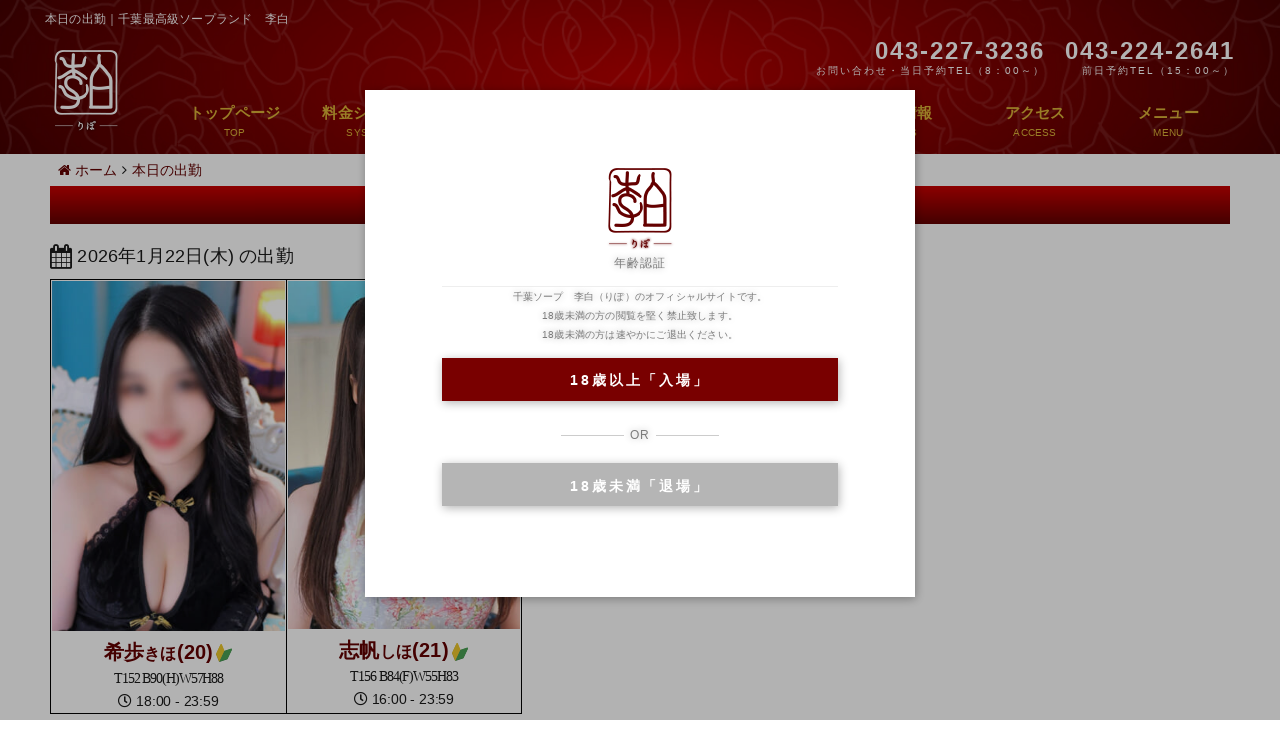

--- FILE ---
content_type: text/html; charset=UTF-8
request_url: https://www.ripo-chiba.com/today/?orderby=age&order=asc&c_type=35
body_size: 11323
content:
<!DOCTYPE html><html dir="ltr" lang="ja"><head>  <script async src="https://www.googletagmanager.com/gtag/js?id=UA-80109817-8"></script> <script>window.dataLayer = window.dataLayer || [];
  function gtag(){dataLayer.push(arguments);}
  gtag('js', new Date());

  gtag('config', 'UA-80109817-8');</script>  <script>(function(w,d,s,l,i){w[l]=w[l]||[];w[l].push({'gtm.start':
new Date().getTime(),event:'gtm.js'});var f=d.getElementsByTagName(s)[0],
j=d.createElement(s),dl=l!='dataLayer'?'&l='+l:'';j.async=true;j.src=
'https://www.googletagmanager.com/gtm.js?id='+i+dl;f.parentNode.insertBefore(j,f);
})(window,document,'script','dataLayer','GTM-KC4MQ9B');</script> <meta charset="UTF-8"><meta name="viewport" content="width=device-width,initial-scale=1,user-scalable=no"> <script src="https://ajax.googleapis.com/ajax/libs/jquery/1.9.1/jquery.min.js"></script> <script type="text/javascript" src="https://cdnjs.cloudflare.com/ajax/libs/jquery-easing/1.3/jquery.easing.min.js"></script>  <script defer src="https://www.ripo-chiba.com/wp-content/themes/kohaku/assets/js/jquery.flexslider.js"></script> <script type="text/javascript">$(document).ready(function() {
		  // The slider being synced must be initialized first
		  $('#carousel').flexslider({
			animation: "slide",
			controlNav: false,
			animationLoop: true,
			slideshow: false,
			itemWidth: 194.166,
			itemMargin: 5,
			asNavFor: '#slider',
		  });

		  $('#slider').flexslider({
			animation: "slide",
			controlNav: false,		
			slideshowSpeed: 6000,
			animationLoop: true,
			easing: "easeOutQuint",
			slideshow: true,
			sync: "#carousel",
		  });
		});</script> <link media="screen" href="https://www.ripo-chiba.com/wp-content/cache/autoptimize/css/autoptimize_5ead1740c50876aa5ab3b941750690d2.css" rel="stylesheet" /><link media="all" href="https://www.ripo-chiba.com/wp-content/cache/autoptimize/css/autoptimize_5d4610d49b6999720bee6002fb01a148.css" rel="stylesheet" /><title>本日の出勤 | 千葉最高級ソープランド 李白</title><meta name="robots" content="max-image-preview:large" /><link rel="canonical" href="https://www.ripo-chiba.com/today/" /><meta name="twitter:card" content="summary_large_image" /><meta name="twitter:domain" content="www.ripo-chiba.com" /><meta name="twitter:title" content="本日の出勤 | 千葉最高級ソープランド 李白" /><meta name="twitter:label1" content="投稿者" /><meta name="twitter:data1" content="truthg" /> <script type="application/ld+json" class="aioseo-schema">{"@context":"https:\/\/schema.org","@graph":[{"@type":"WebSite","@id":"https:\/\/www.ripo-chiba.com\/#website","url":"https:\/\/www.ripo-chiba.com\/","name":"\u5343\u8449\u6700\u9ad8\u7d1a\u30bd\u30fc\u30d7\u30e9\u30f3\u30c9\u3000\u674e\u767d","description":"\u5343\u8449\u6700\u9ad8\u7d1a\u30bd\u30fc\u30d7\u30e9\u30f3\u30c9\u3000\u674e\u767d","inLanguage":"ja","publisher":{"@id":"https:\/\/www.ripo-chiba.com\/#organization"}},{"@type":"Organization","@id":"https:\/\/www.ripo-chiba.com\/#organization","name":"\u5343\u8449\u6700\u9ad8\u7d1a\u30bd\u30fc\u30d7\u30e9\u30f3\u30c9\u3000\u674e\u767d","url":"https:\/\/www.ripo-chiba.com\/"},{"@type":"BreadcrumbList","@id":"https:\/\/www.ripo-chiba.com\/today\/#breadcrumblist","itemListElement":[{"@type":"ListItem","@id":"https:\/\/www.ripo-chiba.com\/#listItem","position":1,"item":{"@type":"WebPage","@id":"https:\/\/www.ripo-chiba.com\/","name":"\u30db\u30fc\u30e0","description":"\u5343\u8449\u30bd\u30fc\u30d7\u30e9\u30f3\u30c9\u6700\u9ad8\u7d1a\u5e97\u3001\u674e\u767d\uff08\u308a\u307d\uff09\u306e\u30aa\u30d5\u30a3\u30b7\u30e3\u30eb\u30b5\u30a4\u30c8\u3067\u3059\u3002\u30bd\u30fc\u30d7\u30e9\u30f3\u30c9\u306e\u4fdd\u5b88\u672c\u6d41\u3001\u30c8\u30a5\u30eb\u30fc\u30b9\u30b0\u30eb\u30fc\u30d7\u306e\u9ad8\u7d1a\u5e97\u3002\u5343\u8449\u98a8\u4fd7\u306e\u9802\u70b9\u306b\u7acb\u3064\u5973\u306e\u5b50\u306e\u30af\u30aa\u30ea\u30c6\u30a3\u3068\u30b5\u30fc\u30d3\u30b9\u3001\u5e97\u8217\u8a2d\u5099\u3092\u3054\u4f53\u9a13\u304f\u3060\u3055\u3044\u3002","url":"https:\/\/www.ripo-chiba.com\/"},"nextItem":"https:\/\/www.ripo-chiba.com\/today\/#listItem"},{"@type":"ListItem","@id":"https:\/\/www.ripo-chiba.com\/today\/#listItem","position":2,"item":{"@type":"WebPage","@id":"https:\/\/www.ripo-chiba.com\/today\/","name":"\u672c\u65e5\u306e\u51fa\u52e4","url":"https:\/\/www.ripo-chiba.com\/today\/"},"previousItem":"https:\/\/www.ripo-chiba.com\/#listItem"}]},{"@type":"WebPage","@id":"https:\/\/www.ripo-chiba.com\/today\/#webpage","url":"https:\/\/www.ripo-chiba.com\/today\/","name":"\u672c\u65e5\u306e\u51fa\u52e4 | \u5343\u8449\u6700\u9ad8\u7d1a\u30bd\u30fc\u30d7\u30e9\u30f3\u30c9 \u674e\u767d","inLanguage":"ja","isPartOf":{"@id":"https:\/\/www.ripo-chiba.com\/#website"},"breadcrumb":{"@id":"https:\/\/www.ripo-chiba.com\/today\/#breadcrumblist"},"datePublished":"2018-12-06T08:30:40+09:00","dateModified":"2018-12-06T08:40:18+09:00"}]}</script> <link rel='stylesheet' id='elementor-post-21521-css'  href='https://www.ripo-chiba.com/wp-content/cache/autoptimize/css/autoptimize_single_3f660b8ff72de69333de6f04b1d012e3.css?ver=1628040712' type='text/css' media='all' /><style id='kirki-styles-cp5a1000-inline-css' type='text/css'>#header{background-color:#0a0a0a;color:#333333;}.main-navigation .menu-item-has-children > .sub-menu{background-color:#0a0a0a;}#header a{color:#dbb337;}#header #header-menu ul.menu > li a{color:#dbb337;}#header a:hover{color:#333333;}#header-menu ul.menu > li a:hover{color:#333333;}#header-global-menu a::before{background-color:#484848;}#drawer-menu{background-color:#FFFFFF;color:#333333;}.drawer-hamburger{background-color:#FFFFFF;}.drawer-hamburger-icon, .drawer-hamburger-icon::before, .drawer-hamburger-icon::after{background-color:#333333;}#drawer-menu .drawer-menu a{color:#333333;}#drawer-menu .drawer-menu a:hover{color:#666666;}body{background-color:#FFFFFF;color:#1A1A1A;font-size:2rem;line-height:1.9;}.cast-frame a .cast-size, .cast-frame a .cast-icon, .cast-frame a .cast-schedule-time, .cast-frame a .cast-state-messege{color:#1A1A1A;}#content-block .news-lists-frame a .posted-on{color:#1A1A1A;}a{color:#620000;transition-duration:0.4s;}a:hover{color:#666666;}#secondary .widget-block ,#primary .widget-block{background-color:rgba(255,255,255,0.8);}#primary .page-frame{background-color:rgba(255,255,255,0.8);}#enter{background-image:url("https://www.ripo-chiba.com/wp-content/uploads/2019/04/EM556557-50perblack.jpg");background-color:#FFF;background-repeat:no-repeat;background-position:center center;background-attachment:scroll;color:#ffffff;-webkit-background-size:cover;-moz-background-size:cover;-ms-background-size:cover;-o-background-size:cover;background-size:cover;}.profile-weekly-schedule-list .weekly-date.head{background-color:#b30909;color:#ffffff;}.weekly-schedule-list .weekly-date.head{background-color:#b30909;color:#ffffff;}#footer{background-color:rgba(20,0,0,0.9);color:#FFF;} #footer #footer-wrap .widget.widget_cp5_news .news-date, #footer #footer-wrap .widget.widget_cp5_news .news-content {color:#FFF;}#footer .widget .widget-title .title-name{color:#FFF;}#footer a{color:#FFF;}#footer a:hover{color:#FFF;}#main-content .page-title{background:linear-gradient(0deg, #620000 0%,#c90000 100%);text-align:center;padding:0px;}#main-content .widget-title{background:linear-gradient(0deg, #620000 0%,#c90000 100%);}#main-content .profile-title{background:linear-gradient(0deg, #620000 0%,#c90000 100%);text-align:center;padding:0px;}#main-content .page-title .title-name{color:#ffffff;font-size:2rem;font-weight:normal;display:block;text-indent:0px;border-color:#b30909;border-style:solid;border-top-width:0px;border-right-width:0px;border-bottom-width:0px;border-left-width:0px;padding:5px;}#main-content .widget-title .title-name{color:#ffffff;}#main-content .profile-title .title-name{color:#ffffff;font-weight:normal;display:block;text-indent:0px;border-color:#b30909;border-style:solid;border-top-width:0px;border-right-width:0px;border-bottom-width:0px;border-left-width:0px;padding:5px;} #main-content .widget-title .title-name{font-size:2rem;font-weight:normal;display:block;text-indent:0px;border-color:#b30909;border-style:solid;border-top-width:0px;border-right-width:0px;border-bottom-width:0px;border-left-width:0px;padding:5px;} #main-content .widget-title{text-align:center;padding:0px;}.cat-label{border-color:rgba(119,119,119,0.5);}thead, tbody, tfoot,th,td{border-color:rgba(119,119,119,0.5);}.news-lists-frame li{border-color:rgba(119,119,119,0.5);}#cast-sort-lists li a{border-color:rgba(119,119,119,0.5);}.cat-lists-frame,.cast-lists-frame li,,#cast-sort-lists li a, #cast-sort-lists li a{border-color:rgba(119,119,119,0.5);}.profile-weekly-schedule-list, .weekly-schedule-list,.profile-weekly-schedule-list li, .weekly-schedule-list li,.profile-weekly-schedule-list li .weekly-date.head, .weekly-schedule-list li .weekly-date.head{border-color:rgba(119,119,119,0.5);}#schedule-datepanel,#schedule-datepanel li a,#schedule-datepanel li a.active, #schedule-datepanel li a:hover{border-color:rgba(119,119,119,0.5);}.cd-pagination a{border-color:rgba(119,119,119,0.5);}#footer .widget_nav_menu li{border-color:rgba(119,119,119,0.5);}.button{background:linear-gradient(0deg, #620000 0%,#cb0000 100%);color:#FFF;border-width:0px;border-style:solid;border-color:#CCC;-webkit-border-radius:0px;-moz-border-radius:0px;border-radius:0px;}</style><link rel='stylesheet' id='google-fonts-1-css'  href='https://fonts.googleapis.com/css?family=Roboto%3A100%2C100italic%2C200%2C200italic%2C300%2C300italic%2C400%2C400italic%2C500%2C500italic%2C600%2C600italic%2C700%2C700italic%2C800%2C800italic%2C900%2C900italic%7CRoboto+Slab%3A100%2C100italic%2C200%2C200italic%2C300%2C300italic%2C400%2C400italic%2C500%2C500italic%2C600%2C600italic%2C700%2C700italic%2C800%2C800italic%2C900%2C900italic&#038;display=auto&#038;ver=5.8.12' type='text/css' media='all' /> <script type='text/javascript' src='https://www.ripo-chiba.com/wp-content/plugins/elementor/assets/lib/font-awesome/js/v4-shims.min.js?ver=3.3.1' id='font-awesome-4-shim-js'></script> <script type='text/javascript' src='https://www.ripo-chiba.com/wp-content/themes/kohaku/assets/js/modernizr-custom.min.js?ver=3.3.1' id='modernizr-custom-js'></script> <script type='text/javascript' src='//ajax.googleapis.com/ajax/libs/jquery/2.2.4/jquery.min.js' id='jquery-js'></script> <script type='text/javascript' src='https://www.ripo-chiba.com/wp-content/themes/kohaku/assets/js/jquery.easings.min.js?ver=1.9.2' id='jquery-easings-js'></script> <script type='text/javascript' src='https://www.ripo-chiba.com/wp-content/themes/kohaku/assets/js/lazysizes.min.js?ver=3.0.0' id='lazysizes-js'></script> <script type='text/javascript' src='https://www.ripo-chiba.com/wp-content/themes/kohaku/assets/js/ls.bgset.min.js?ver=3.0.0' id='ls.bgset-js'></script> <script type='text/javascript' src='https://www.ripo-chiba.com/wp-content/themes/kohaku/assets/js/ls.aspectratio.min.js?ver=3.0.0' id='ls.aspectratio-js'></script> <script type='text/javascript' src='https://www.ripo-chiba.com/wp-content/themes/kohaku/assets/js/machihime_list.min.js?ver=1.0' id='machihime-js'></script> <script type='text/javascript' src='https://www.ripo-chiba.com/wp-content/themes/kohaku/assets/js/jquery.cookie.min.js?ver=1.4.1' id='cookie-js'></script> <script type='text/javascript' src='https://www.ripo-chiba.com/wp-content/themes/kohaku/assets/js/jquery.matchHeight.min.js?ver=0.7.2' id='matchHeight-js'></script> <script type='text/javascript' src='https://www.ripo-chiba.com/wp-content/themes/kohaku/assets/js/scripts.js?ver=1.0.0' id='custom-scripts-js'></script> <script type='text/javascript' src='https://www.ripo-chiba.com/wp-content/themes/kohaku/assets/js/wow.min.js?ver=3.0.0' id='wow-scripts-js'></script> <!--[if lt IE 9]> <script type='text/javascript' src='https://www.ripo-chiba.com/wp-content/themes/kohaku/assets/js/html5shiv.min.js?ver=3.7.3' id='html5shiv-js'></script> <![endif]--><link rel="https://api.w.org/" href="https://www.ripo-chiba.com/wp-json/" /><link rel="alternate" type="application/json" href="https://www.ripo-chiba.com/wp-json/wp/v2/pages/1488" /><link rel='shortlink' href='https://www.ripo-chiba.com/?p=1488' /><link rel="alternate" type="application/json+oembed" href="https://www.ripo-chiba.com/wp-json/oembed/1.0/embed?url=https%3A%2F%2Fwww.ripo-chiba.com%2Ftoday%2F" /><link rel="alternate" type="text/xml+oembed" href="https://www.ripo-chiba.com/wp-json/oembed/1.0/embed?url=https%3A%2F%2Fwww.ripo-chiba.com%2Ftoday%2F&#038;format=xml" /><link rel="icon" href="https://www.ripo-chiba.com/wp-content/uploads/2019/02/cropped-ripo-32x32.jpg" sizes="32x32" /><link rel="icon" href="https://www.ripo-chiba.com/wp-content/uploads/2019/02/cropped-ripo-192x192.jpg" sizes="192x192" /><link rel="apple-touch-icon" href="https://www.ripo-chiba.com/wp-content/uploads/2019/02/cropped-ripo-180x180.jpg" /><meta name="msapplication-TileImage" content="https://www.ripo-chiba.com/wp-content/uploads/2019/02/cropped-ripo-270x270.jpg" /></head><body class="page-template-default page page-id-1488 drawer drawer--right drawer-close ehf-template-kohaku ehf-stylesheet-kohaku-child body-font-gothic title-font-mincho content-block elementor-default elementor-kit-21521"> <noscript><iframe src="https://www.googletagmanager.com/ns.html?id=GTM-KC4MQ9B"
height="0" width="0" style="display:none;visibility:hidden"></iframe></noscript><header id="header" class="sticking" role="banner"><h1 class="site-description text-center medium-text-left"><p class="row"> 本日の出勤｜千葉最高級ソープランド　李白</p></h1><div id="header-block" class="row text-center"><div id="header-logo-col"><div id="logo"> <a href="https://www.ripo-chiba.com"> <img src="https://www.ripo-chiba.com/wp-content/uploads/2019/03/logo.png" alt="千葉最高級ソープランド　李白"> </a></div></div><div id="header-block-col" class="text-right"><ul class="pc_phones"><li>043-227-3236<span>お問い合わせ・当日予約TEL（8：00～）</span></li><li>043-224-2641<span>前日予約TEL（15：00～）</span></li></ul><div id="header-shop-info-frame" class="show-for-medium"><div class="shop-info open">OPEN&nbsp;/&nbsp;<span class="num">OPEN / お問い合わせ・当日予約TEL（8：00～）</span></div><div class="shop-info shop-tel"> <span class="tel show-for-medium">TEL&nbsp;/&nbsp;<span class="num">043-227-3236</span></span> <span class="show-for-small-only"> <i class="fa fa-phone" aria-hidden="true"></i> <a href="tel:043-227-3236">お店にTEL</a> </span></div></div><div id="header-menu-frame" class="show-for-large"><nav id="header-global-menu" class="main-navigation" role="navigation"><ul id="menu-global-menu" class="menu no-bullet text-center"><li id="menu-item-34" class="menu-item menu-item-type-custom menu-item-object-custom current-menu-item current_page_item menu-item-home menu-item-34"> <a title="TOP" href="https://www.ripo-chiba.com/">トップページ</a></li><li id="menu-item-35" class="menu-item menu-item-type-post_type menu-item-object-page menu-item-35"> <a title="SYSTEM" href="https://www.ripo-chiba.com/system/">料金システム</a></li><li id="menu-item-36" class="menu-item menu-item-type-custom menu-item-object-custom menu-item-has-children menu-item-36"> <a title="COMPANION" href="https://www.ripo-chiba.com/cast/">コンパニオン一覧</a><ul class="sub-menu"><li class="menu-item menu-item-type-post_type menu-item-object-page menu-item-1009"> <a href="https://www.ripo-chiba.com/type/premature/">早番</a></li><li class="menu-item menu-item-type-post_type menu-item-object-page menu-item-1003"> <a href="https://www.ripo-chiba.com/type/late/">遅番</a></li><li class="menu-item menu-item-type-post_type menu-item-object-page menu-item-1009"> <a href="https://www.ripo-chiba.com/type/newface/">新人</a></li><li class="menu-item menu-item-type-post_type menu-item-object-page menu-item-1003"> <a href="https://www.ripo-chiba.com/about-pair-play/">二輪車</a></li></ul></li><li id="menu-item-37" class="menu-item menu-item-type-post_type menu-item-object-page menu-item-37"> <a title="SCHEDULE" href="https://www.ripo-chiba.com/schedule/">出勤予定</a></li><li id="menu-item-2019" class="menu-item menu-item-type-post_type menu-item-object-page menu-item-2019"> <a title="RANKING" href="https://www.ripo-chiba.com/ranking/">ランキング</a></li><li id="menu-item-38" class="menu-item menu-item-type-post_type menu-item-object-page menu-item-38"> <a title="NEWS" href="https://www.ripo-chiba.com/category/news/">新着情報</a></li><li id="menu-item-987" class="menu-item menu-item-type-post_type menu-item-object-page menu-item-987"> <a title="ACCESS" href="https://www.ripo-chiba.com/access/">アクセス</a></li><li id="menu-item-837" class="menu-item menu-item-type-custom menu-item-object-custom menu-item-has-children menu-item-837"> <a title="MENU" href="#">メニュー</a><ul class="sub-menu"><li id="menu-item-1018" class="menu-item menu-item-type-post_type menu-item-object-page menu-item-1009"> <a href="https://www.truthg.com/shops/2?type=pr_movies" target="blank">動画</a></li><li id="menu-item-1019" class="menu-item menu-item-type-post_type menu-item-object-page menu-item-1009"> <a href="https://www.ripo-chiba.com/特集ページアーカイブ">特集</a></li><li id="menu-item-1017" class="menu-item menu-item-type-post_type menu-item-object-page menu-item-1017"> <a href="https://www.truthg.com/member/login" target="blank">会員ログイン</a></li><li id="menu-item-1018" class="menu-item menu-item-type-post_type menu-item-object-page menu-item-1009"> <a href="https://www.ripo-chiba.com/qa/">よくある質問</a></li><li id="menu-item-1009" class="menu-item menu-item-type-post_type menu-item-object-page menu-item-1009"> <a href="https://www.tg-w.com/shop/ripo/" target="blank">女性求人情報</a></li><li id="menu-item-1017" class="menu-item menu-item-type-post_type menu-item-object-page menu-item-1003"> <a href="http://mens.truthg.com" target="blank">男性求人情報</a></li></ul></li></ul></nav></div></div></div></header><div id="content-block"><div class="logo_sp_top no_pc"> <a href="https://www.ripo-chiba.com"> <img src="https://www.ripo-chiba.com/wp-content/uploads/2019/03/logo.png" alt="千葉最高級ソープランド　李白"> </a></div><div class="row collapse"><div id="breadcrumb" class="breadcrumb-section"><ul class="breadcrumb-list no-bullet" itemscope itemtype="http://schema.org/BreadcrumbList"><li class="breadcrumb-home" itemprop="itemListElement" itemscope itemtype="http://schema.org/ListItem"><a href="https://www.ripo-chiba.com"itemprop="item"><span itemprop="name"><i class="fa fa-home" aria-hidden="true"></i> ホーム</span></a><meta itemprop="position" content="1" /></li><li><i class="fa fa-angle-right" aria-hidden="true"></i></li><li itemprop="itemListElement" itemscope itemtype="http://schema.org/ListItem"><a href="https://www.ripo-chiba.com/today/"itemprop="item"><span itemprop="name">本日の出勤</span></a><meta itemprop="position" content="2" /></li></ul></div></div><div id="main-content" class="one-col row layout-block"><div id="primary" class="small-12 medium-12 larege-12 columns"><main id="schedule" class="page-frame row collapse" role="main"><article id="post-1488" class="post-1488 page type-page status-publish hentry"><div class="entry-header"><h2 class="page-title"><span class="title-name">本日の出勤</span></h2></div><div class="entry-content"><ul id="cast-sort-lists" class="no-bullet show-for-medium" data-title="絞り込み"><li><span class="sort-label">絞り込み</span></li><li><a href="https://www.ripo-chiba.com/today/" data-name="全て表示" data-index="0">全て表示</a></li><li><a href="https://www.ripo-chiba.com/today/?orderby=age&order=asc&c_icon=108" data-name="身長～154cm" data-index="1">身長～154cm</a></li><li><a href="https://www.ripo-chiba.com/today/?orderby=age&order=asc&c_icon=107" data-name="身長155～164cm" data-index="2">身長155～164cm</a></li><li><a href="https://www.ripo-chiba.com/today/?orderby=age&order=asc&c_icon=106" data-name="身長165cm～" data-index="3">身長165cm～</a></li><li><a href="https://www.ripo-chiba.com/today/?orderby=age&order=asc&c_icon=105" data-name="バストA～Cカップ" data-index="4">バストA～Cカップ</a></li><li><a href="https://www.ripo-chiba.com/today/?orderby=age&order=asc&c_icon=104" data-name="バストD～Eカップ" data-index="5">バストD～Eカップ</a></li><li><a href="https://www.ripo-chiba.com/today/?orderby=age&order=asc&c_icon=103" data-name="バストFカップ～" data-index="6">バストFカップ～</a></li><li><a href="https://www.ripo-chiba.com/today/?orderby=age&order=asc&c_icon=75" data-name="体型スレンダー" data-index="7">体型スレンダー</a></li><li><a href="https://www.ripo-chiba.com/today/?orderby=age&order=asc&c_icon=102" data-name="体型ノーマル" data-index="8">体型ノーマル</a></li><li><a href="https://www.ripo-chiba.com/today/?orderby=age&order=asc&c_icon=101" data-name="体型グラマー" data-index="9">体型グラマー</a></li><li><a href="https://www.ripo-chiba.com/today/?orderby=age&order=asc&c_icon=100" data-name="いもうと系" data-index="10">いもうと系</a></li><li><a href="https://www.ripo-chiba.com/today/?orderby=age&order=asc&c_icon=99" data-name="女子大生系" data-index="11">女子大生系</a></li><li><a href="https://www.ripo-chiba.com/today/?orderby=age&order=asc&c_icon=98" data-name="OL系" data-index="12">OL系</a></li><li><a href="https://www.ripo-chiba.com/today/?orderby=age&order=asc&c_icon=97" data-name="お姉さま系" data-index="13">お姉さま系</a></li><li><a href="https://www.ripo-chiba.com/today/?orderby=age&order=asc&c_icon=46" data-name="二輪車" data-index="14">二輪車</a></li><li><a href="https://www.ripo-chiba.com/today/?orderby=age&order=asc&c_icon=96" data-name="業界未経験" data-index="15">業界未経験</a></li><li><a href="https://www.ripo-chiba.com/today/?orderby=age&order=asc&c_icon=95" data-name="恋人系密着接客" data-index="16">恋人系密着接客</a></li><li><a href="https://www.ripo-chiba.com/today/?orderby=age&order=asc&c_icon=77" data-name="テクニシャン" data-index="17">テクニシャン</a></li><li><a href="https://www.ripo-chiba.com/today/?orderby=age&order=asc&c_icon=57" data-name="パイパン" data-index="18">パイパン</a></li><li><a href="https://www.ripo-chiba.com/today/?orderby=age&order=asc&c_icon=54" data-name="Mっ気あり" data-index="19">Mっ気あり</a></li><li><a href="https://www.ripo-chiba.com/today/?orderby=age&order=asc&c_icon=66" data-name="非喫煙" data-index="20">非喫煙</a></li><li><a href="https://www.ripo-chiba.com/today/?orderby=age&order=asc&c_icon=94" data-name="タトゥー無し" data-index="21">タトゥー無し</a></li><li><a href="https://www.ripo-chiba.com/today/?orderby=age&order=asc&c_icon=78" data-name="コスプレ" data-index="22">コスプレ</a></li><li><a href="https://www.ripo-chiba.com/today/?orderby=age&order=asc&c_type=64" data-name="注目" data-index="23">注目</a></li><li><a href="https://www.ripo-chiba.com/today/?orderby=age&order=asc&c_type=35" data-name="新人" data-index="24"class="selected" >新人</a></li><li><a href="https://www.ripo-chiba.com/today/?orderby=age&order=asc&c_type=41" data-name="早番" data-index="25">早番</a></li><li><a href="https://www.ripo-chiba.com/today/?orderby=age&order=asc&c_type=42" data-name="遅番" data-index="26">遅番</a></li></ul><ul id="cast-order-lists" class="no-bullet show-for-medium" data-title="並び順"><li><span class="order-label"> 並び順</span></li><li><a href="https://www.ripo-chiba.com/today/?c_type=35" data-name="標準" data-index="0">標準</a></li><li><a href="https://www.ripo-chiba.com/today/?c_type=35&orderby=registDate&order=desc" data-name="入店日順" data-index="1">入店日順</a></li><li>身長 <a href="https://www.ripo-chiba.com/today/?c_type=35&orderby=height&order=asc" data-name="身長(低い順)" data-index="2"><i class="fa fa-caret-up fa-lg"></i></a> <a href="https://www.ripo-chiba.com/today/?c_type=35&orderby=height&order=desc" data-name="身長(高い順)" data-index="3"><i class="fa fa-caret-down fa-lg"></i></a></li><li>バスト <a href="https://www.ripo-chiba.com/today/?c_type=35&orderby=cup&order=asc" data-name="バスト(小さい順)" data-index="4"><i class="fa fa-caret-up fa-lg"></i></a> <a href="https://www.ripo-chiba.com/today/?c_type=35&orderby=cup&order=desc" data-name="バスト(大きい順)" data-index="5" ><i class="fa fa-caret-down fa-lg"></i></a></li><li>年齢 <a href="https://www.ripo-chiba.com/today/?c_type=35&orderby=age&order=asc" data-name="年齢(低い順)" data-index="6" class="selected" ><i class="fa fa-caret-up fa-lg"></i></a> <a href="https://www.ripo-chiba.com/today/?c_type=35&orderby=age&order=desc" data-name="年齢(高い順)" data-index="7"><i class="fa fa-caret-down fa-lg"></i></a></li></ul><h3 id="schedule-display-date"><i class="fa fa-calendar fa-lg"></i> <span class="date">2026年1月22日(木) の出勤</span></h3><div class="query-count text-left"><span class="total-num">2</span>件中 <span class="num">1</span> ～ <span class="num">2</span>件目表示</div><ul id="schedule-list" class="cast-list row columns small-up-1 medium-up-5 cast-lists-frame items-container no-bullet"><li class="columns" data-girlid="66022"><div class="cast-frame item lazyload" data-mh="cast-list"> <a href="https://www.ripo-chiba.com/cast/66022/"><div class="row collapse"><div class="cast-image small-4 medium-12 columns"> <img src="[data-uri]" data-src="https://www.ripo-chiba.com/wp-content/uploads/2025/12/04eddab8a1789670a6386915ad43551f-300x450.jpg" data-aspectratio="300/450" class="thumbnail lazyload" width="300" height="450" alt="希歩S]" title="希歩"></div><div class="cast-section small-8 medium-12 columns text-left medium-text-center"><div class="cast-name"><span class="name">希歩<small>きほ</small></span><span class="age">(20)</span><span class="new-icon"><img src="https://www.ripo-chiba.com/wp-content/themes/kohaku/assets/images/new.png" class="icon-image" alt="新人の女の子"></span></div><div class="cast-size">T152 B90(H)W57H88</div><div class="cast-schedule-time"> <i class="fa fa-clock-o"></i> <span class="num">18:00</span> - <span class="num">23:59</span></div><div class="cast-icon"></div><div class="cast-state-icon"> <span class="machihime-icon icon_11" style="background-color:#ffffff"></span></div><div class="cast-state-messege"> <span class="mEx-time mEx-before" data-basetime="1769072400">あと<span class="count">13:09:00</span>でご案内可能</span></div></div></div> </a></div></li><li class="columns" data-girlid="66366"><div class="cast-frame item lazyload" data-mh="cast-list"> <a href="https://www.ripo-chiba.com/cast/66366/"><div class="row collapse"><div class="cast-image small-4 medium-12 columns"> <img src="[data-uri]" data-src="https://www.ripo-chiba.com/wp-content/uploads/2025/12/905340b68e5eae05cc347644df0500d7-300x450.jpg" data-aspectratio="300/450" class="thumbnail lazyload" width="300" height="450" alt="志帆S" title="志帆"></div><div class="cast-section small-8 medium-12 columns text-left medium-text-center"><div class="cast-name"><span class="name">志帆<small>しほ</small></span><span class="age">(21)</span><span class="new-icon"><img src="https://www.ripo-chiba.com/wp-content/themes/kohaku/assets/images/new.png" class="icon-image" alt="新人の女の子"></span></div><div class="cast-size">T156 B84(F)W55H83</div><div class="cast-schedule-time"> <i class="fa fa-clock-o"></i> <span class="num">16:00</span> - <span class="num">23:59</span></div><div class="cast-icon"></div><div class="cast-state-icon"> <span class="machihime-icon icon_11" style="background-color:#ffffff"></span></div><div class="cast-state-messege"> <span class="mEx-time mEx-before" data-basetime="1769065200">あと<span class="count">11:09:00</span>でご案内可能</span></div></div></div> </a></div></li></ul></div><div class="entry-footer"></div></article></main></div></div></div><section class="front_menu"><div class="container"><ul><li><a href="/google-streetview/">360°店舗案内</a></li><li><a href="https://www.ripo-chiba.com/about-pair-play/">二輪車</a></li><li><a href="/ranking/">ランキング</a></li></ul></div></section><section class="group_corp"><div class="container raw"><div data-wow-delay="0.3s"><center><a href="https://www.truthg.com/" target="_blank"><img src="https://www.ripo-chiba.com/wp-content/uploads/2023/01/ebf46ba49c60e762b3dcdc04ddcc0a6d.jpg" width="66%"></a></center></div><ul class=" wow fadeInUp" data-wow-delay="0.3s"><li><a href="https://www.kohaku-kawasaki.com/" target="_blank"><span class="mini_title_shop">川崎・堀之内<br>高級ソープランド</span>琥珀</a></li><li><a href="https://www.kinpeibai-kawasaki.com/" target="_blank"><span class="mini_title_shop">川崎・堀之内<br>高級ソープランド</span>金瓶梅</a></li><li><a href="https://www.arabiannight-kawasaki.com/" target="_blank"><span class="mini_title_shop">川崎・堀之内<br>ソープランド</span>アラビアンナイト</a></li><li><a href="https://www.cancanmusumeneo-kawasaki.com/" target="_blank"><span class="mini_title_shop">川崎・堀之内<br>ソープランド</span>カンカン娘ネオ</a></li><li><a href="https://www.grandrose-kawasaki.com/" target="_blank"><span class="mini_title_shop">川崎・堀之内<br>ソープランド</span>グランローズ</a></li><li><a href="https://www.academy-yoshiwara.com/" target="_blank"><span class="mini_title_shop">吉原<br>高級ソープランド</span>アカデミー</a></li><li><a href="https://www.rei-yoshiwara.com/" target="_blank"><span class="mini_title_shop">吉原<br>ソープランド</span>麗</a></li><li><a href="https://www.vegas-chiba.com/" target="_blank"><span class="mini_title_shop">千葉<br>ソープランド</span>ベガス</a></li><li><a href="https://www.rouge-chiba.com/" target="_blank"><span class="mini_title_shop">千葉<br>ソープランド</span>ルージュ</a></li></ul></div></section><footer id="footer" class="footer"><div id="footer-widget-col" class="row small-up-1 large-up-3"><div class="container"><h2 class="sec_title"><p>INFORMATION</p></h2><nav class="footer_menu"><div id="nav_menu-4" class="column widget widget_nav_menu"><div class="menu-footer-menu-3-container"><ul id="menu-footer-menu-3" class="menu"><li id="menu-item-199" class="menu-item menu-item-type-custom menu-item-object-custom menu-item-home menu-item-199"><a title="TOP" href="https://www.ripo-chiba.com">トップページ</a></li><li id="menu-item-200" class="menu-item menu-item-type-post_type menu-item-object-page menu-item-200"><a title="SYSTEM" href="https://www.ripo-chiba.com/system/">料金システム</a></li><li id="menu-item-201" class="menu-item menu-item-type-post_type_archive menu-item-object-cast menu-item-201"><a title="COMPANION" href="https://www.ripo-chiba.com/cast/">コンパニオン一覧</a></li><li id="menu-item-202" class="menu-item menu-item-type-post_type menu-item-object-page menu-item-202"><a title="SCHEDULE" href="https://www.ripo-chiba.com/schedule/">出勤スケジュール</a></li><li id="menu-item-208" class="menu-item menu-item-type-post_type menu-item-object-page menu-item-208"><a title="RANKING" href="https://www.ripo-chiba.com/ranking/">ランキング</a></li><li id="menu-item-209" class="menu-item menu-item-type-post_type menu-item-object-page menu-item-209"><a title="ACCESS" href="https://www.ripo-chiba.com/access-page/">アクセス</a></li><li id="menu-item-39250" class="menu-item menu-item-type-post_type menu-item-object-page menu-item-39250"><a href="https://www.ripo-chiba.com/about-pair-play/">二輪車</a></li><li id="menu-item-11142" class="menu-item menu-item-type-custom menu-item-object-custom menu-item-11142"><a href="https://www.truthg.com/shops/2?type=pr_movies">動画</a></li><li id="menu-item-39171" class="menu-item menu-item-type-post_type menu-item-object-page menu-item-39171"><a href="https://www.ripo-chiba.com/qa/">よくある質問</a></li><li id="menu-item-28268" class="menu-item menu-item-type-post_type menu-item-object-page menu-item-28268"><a href="https://www.ripo-chiba.com/%e7%89%b9%e9%9b%86%e3%83%9a%e3%83%bc%e3%82%b8%e3%82%a2%e3%83%bc%e3%82%ab%e3%82%a4%e3%83%96/">特集</a></li><li id="menu-item-11141" class="menu-item menu-item-type-custom menu-item-object-custom menu-item-11141"><a href="https://www.tg-w.com/shop/ripo/">女性求人情報</a></li><li id="menu-item-7330" class="menu-item menu-item-type-custom menu-item-object-custom menu-item-7330"><a href="http://vwp447314.kagoyacloud.com/">男性求人情報</a></li></ul></div></div><div id="text-5" class="column widget widget_text"><div class="textwidget"><p><center><small>掲載している全てのコンテンツは著作権法によって保護されています。データの使用・転載・複製を禁じます。</small></center></p></div></div></nav><ul class="footer_phone"><li><p>043-227-3236</p>お問い合わせ・当日予約8：00～</li><li><p>043-224-2641</p>前日予約15：00～（二輪車14:30～）</li></ul><div class="footer_address"><span><a href="/access/">千葉県千葉市中央区栄町4-5</a></span></div><nav class="footer_second_nav"><ul><li><a href="/privacy-policy/">プライバシーポリシー</a></li><li><a href="/access/">アクセス</a></li></ul></nav><p class="privacy_sentence">掲載している全てのコンテンツは著作権法によって保護されています。データの使用・転載・複製を禁じます。</p><div class="eighteen_plus for_pc"><img src="https://www.ripo-chiba.com/wp-content/uploads/2018/11/eighteen_plus.png"></div></div></div></footer><div class="copyright">Truth Group ソープランド トゥルースグループ © 1999- All Rights Reserved.<div class="eighteen_plus for_sp copy"><img src="https://www.ripo-chiba.com/wp-content/uploads/2018/11/eighteen_plus.png"></div></div><div class="sp_footer_phone"><a href="tel:0432273236">お店に電話する</a></div><div id="menu-container"><div id="menu-wrapper"><div id="hamburger-menu"> <span></span><span></span><span></span><div class="txt">メニュー</div></div></div><div class="menu-list accordion"><ul><li class="toggle less-accordion-toggle"> <a class="menu-link" title="TOP" href="https://www.ripo-chiba.com/">トップページ</a></li><li class="toggle less-accordion-toggle"> <a class="menu-link" title="SYSTEM" href="https://www.ripo-chiba.com/system/">料金システム</a></li><li class="toggle less-accordion-toggle"> <a class="menu-link" href="https://www.ripo-chiba.com/access-page/">アクセス</a></li><li class="toggle accordion-toggle"> <a class="menu-link" title="COMPANION" href="https://www.ripo-chiba.com/cast/">コンパニオン一覧</a><ul class="menu-submenu"><li><a class="head" href="https://www.ripo-chiba.com/type/premature/"> 早番</a></li><li><a class="head" href="https://www.ripo-chiba.com/type/late/"> 遅番</a></li><li><a class="head" href="https://www.ripo-chiba.com/type/newface/"> 新人</a></li><li><a class="head" href="https://www.ripo-chiba.com/about-pair-play/">二輪車</a></li></ul></li><li class="toggle less-accordion-toggle"> <a class="menu-link" title="SCHEDULE" href="https://www.ripo-chiba.com/schedule/">出勤スケジュール</a></li><li class="toggle less-accordion-toggle"> <a class="menu-link" title="RANKING" href="https://www.ripo-chiba.com/ranking/">ランキング</a></li><li class="toggle less-accordion-toggle"> <a class="menu-link" title="RANKING" href="https://www.ripo-chiba.com/特集ページアーカイブ">特集</a></li><li class="toggle less-accordion-toggle"> <a class="menu-link" href="https://www.truthg.com/shops/2?type=pr_movies" target="blank">動画</a></li><li class="toggle less-accordion-toggle"> <a class="menu-link" href="https://www.truthg.com/member/login" target="blank">会員ログイン</a></li><li class="toggle less-accordion-toggle"> <a class="menu-link" title="RANKING" href="https://www.ripo-chiba.com/qa">よくある質問</a></li><li class="toggle less-accordion-toggle"> <a class="menu-link" href="https://www.tg-w.com/shop/ripo/" target="blank">女性求人情報</a></li><li class="toggle less-accordion-toggle"> <a class="menu-link" href="http://mens.truthg.com/" target="blank">男性求人情報</a></li><li class="banner_drawer"><a href="https://www.truthg.com/shops/2" target="_blank"><img src="/wp-content/uploads/2019/11/bnr_sp.jpg" width="100%"></a></li><li class="banner_drawer"><a href="https://www.truthg.com/" target="_blank"><img src="/wp-content/uploads/2019/01/ima.png" width="100%"></a></li><li class="stores_custom_menu"><a target="_blank" href="https://www.kohaku-kawasaki.com/"><span class="menu-title">琥珀</span></a></li><li class="stores_custom_menu"><a target="_blank" href="https://www.kinpeibai-kawasaki.com/"><span class="menu-title">金瓶梅</span></a></li><li class="stores_custom_menu"><a target="_blank" href="https://www.arabiannight-kawasaki.com/"><span class="menu-title">アラビアンナイト</span></a></li><li class="stores_custom_menu"><a target="_blank" href="https://www.cancanmusumeneo-kawasaki.com/"><span class="menu-title">カンカン娘ネオ</span></a></li><li class="stores_custom_menu"><a target="_blank" href="https://www.grandrose-kawasaki.com/"><span class="menu-title">グランローズ</span></a></li><li class="stores_custom_menu"><a href="https://www.academy-yoshiwara.com/" target="_blank"><span class="menu-title">アカデミー</span></a></li><li class="stores_custom_menu"><a target="_blank" href="https://www.rei-yoshiwara.com/"><span class="menu-title">麗</span></a></li><li class="stores_custom_menu"><a target="_blank" href="https://www.vegas-chiba.com/"><span class="menu-title">ベガス</span></a></li><li class="stores_custom_menu"><a target="_blank" href="https://www.rouge-chiba.com/"><span class="menu-title">ルージュ</span></a></li></ul></div></div> <script>$(function() {
		function slideMenu() {
			var activeState = $("#menu-container .menu-list").hasClass("active");
			$("#menu-container .menu-list").animate(
				{
					right: activeState ? "0%" : "-100%"
				},
				400
			);
		}
		$("#menu-wrapper").click(function(event) {
			event.stopPropagation();
			$("#hamburger-menu").toggleClass("open");
			$("#menu-container .menu-list").toggleClass("active");
			slideMenu();

			$("body").toggleClass("overflow-hidden");
		});


	}); // jQuery load</script> <div class="footer_fix_button"><ul class="foot_sp_menu"><li class="foot_sp_menu_icon_a"><a href="https://www.ripo-chiba.com/schedule/">出勤情報</a></li><li class="foot_sp_menu_icon_b"><a href="https://www.ripo-chiba.com/cast/">コンパニオン</a></li><li class="foot_sp_menu_icon_c"><a href="tel:0432273236">当日予約<br>8:00～</a></li><li class="foot_sp_menu_icon_d"><a href="tel:0432242641">前日予約<br>15:00～</a></li></ul></div><div id="age-verification"><div class="age-verification-main"><div class="site_age_logo"><img src="https://www.ripo-chiba.com/wp-content/uploads/2019/06/ripo.png"></div> <span class="age-title">年齢認証</span> <span class="age-main-text"> 千葉ソープ　李白（りぽ）のオフィシャルサイトです。<br> 18歳未満の方の閲覧を堅く禁止致します。<br> 18歳未満の方は速やかにご退出ください。 </span> <button class="age-button age-yes" onclick="ragevAgeVerificationConfirm()">18歳以上「入場」</button><p class="decor-line"><span>Or</span></p> <button class="age-button age-no" onclick="ragevAgeVerificationFailed()">18歳未満「退場」</button></div></div> <script>var ageCookieName = "resp-agev-age-verification-passed";

function ageSetCookie(cname, cvalue, exhours) {
    var d = new Date();
    d.setTime(d.getTime() + (exhours * 60 * 60 * 1000));
    var expires = "expires="+d.toUTCString();
    document.cookie = cname + "=" + cvalue + ";" + expires + ";path=/";
}

function ageGetCookie(cname) {
    var name = cname + "=";
    var ca = document.cookie.split(';');
    for(var i = 0; i < ca.length; i++) {
        var c = ca[i];
        while (c.charAt(0) == ' ') {
            c = c.substring(1);
        }
        if (c.indexOf(name) == 0) {
            return c.substring(name.length, c.length);
        }
    }
    return "";
}

function ragevAgeVerificationHide() {
  var ragevAgeVerificationModel = document.getElementById('age-verification');
  ragevAgeVerificationModel.style.display = 'none';
}
function ragevAgeVerificationShow() {
  var ragevAgeVerificationModel = document.getElementById('age-verification');
  ragevAgeVerificationModel.style.display = 'block';
}

function ragevAgeVerificationLoad() {
    try {
      var agePass = ageGetCookie(ageCookieName);
      var previewing = window.location.href.indexOf('preview_age_verification') > -1;
      if (agePass != "" && !previewing) {
        ragevAgeVerificationHide();
        return;
      }
      else {
        ragevAgeVerificationShow();
      }
    }
    catch(err) {
      ragevAgeVerificationShow();
    }
}

function ragevAgeVerificationConfirm() {
  ageSetCookie(ageCookieName, "verified", 24);
  ragevAgeVerificationHide();
}

function ragevAgeVerificationFailed() {
    window.history.back();

    if(window.parent != null) { //has a parent opener
        setTimeout(window.close, 150);
    }
}

/** EDIT: Run ASAP //OLD: Run the verification after DOM has been loaded **/
//document.addEventListener("DOMContentLoaded", function(event) {
  ragevAgeVerificationLoad();
//});</script>  <script type='text/javascript' src='https://www.ripo-chiba.com/wp-includes/js/dist/vendor/regenerator-runtime.min.js?ver=0.13.7' id='regenerator-runtime-js'></script> <script type='text/javascript' src='https://www.ripo-chiba.com/wp-includes/js/dist/vendor/wp-polyfill.min.js?ver=3.15.0' id='wp-polyfill-js'></script> <script type='text/javascript' id='contact-form-7-js-extra'>var wpcf7 = {"api":{"root":"https:\/\/www.ripo-chiba.com\/wp-json\/","namespace":"contact-form-7\/v1"}};</script> <script type='text/javascript' src='https://www.ripo-chiba.com/wp-content/plugins/contact-form-7/includes/js/index.js?ver=5.4.2' id='contact-form-7-js'></script> <script type='text/javascript' src='https://www.ripo-chiba.com/wp-content/themes/kohaku/assets/js/iscroll.min.js?ver=5.2.0' id='iScroll-js'></script> <script type='text/javascript' src='https://www.ripo-chiba.com/wp-content/themes/kohaku/assets/js/drawer.min.js?ver=3.2.1' id='drawer-js'></script> <script type='text/javascript' id='drawer-js-after'>$(function() {
		$(".drawer").drawer();
        });</script> <script type='text/javascript' src='https://www.ripo-chiba.com/wp-content/themes/kohaku/assets/js/scrollmenu.min.js?ver=1.0.0' id='scrollmenu-js'></script> <script type='text/javascript' src='https://www.ripo-chiba.com/wp-content/themes/kohaku/assets/js/tinynav.min.js?ver=1.2.0' id='tinynav-js'></script> <script type='text/javascript' id='tinynav-js-after'>$('#archive-cast #cast-sort-lists,#schedule #cast-sort-lists').tinyNav({
	   active: 'selected', // String: Set the "active" class
      });

      $('#schedule-datepanel').tinyNav({
	   active: 'selected', // String: Set the "active" class
      });

	$('#cast-order-lists').tinyNav({
	active: 'selected', // String: Set the "active" class
      });</script> <script type='text/javascript' src='https://www.ripo-chiba.com/wp-content/plugins/elementor/assets/lib/swiper/swiper.min.js?ver=5.3.6' id='swiper-js'></script> <script type='text/javascript' src='https://www.ripo-chiba.com/wp-content/plugins/castpro5.1/assets/js/swiper.jquery.min.js?ver=3.4.2' id='swiper-jquery-js'></script> <script type='text/javascript' src='https://www.ripo-chiba.com/wp-content/themes/kohaku/assets/js/swiper-settings.min.js?ver=0.1.0' id='swiper-settings-js'></script> <script type='text/javascript' src='https://www.ripo-chiba.com/wp-content/plugins/castpro5.1/assets/js/owl.carousel.min.js?ver=2.2.1' id='owlcarousel-js'></script> <script type='text/javascript' src='https://www.ripo-chiba.com/wp-content/themes/kohaku/assets/js/owlcarousel-settings.js?ver=0.1.0' id='owlcarousel-settings-js'></script> <script type='text/javascript' src='https://www.ripo-chiba.com/wp-content/themes/kohaku/assets/js/lv-ripple.jquery.min.js?ver=0.1.0' id='lv-ripple-js'></script> <script type='text/javascript' id='lv-ripple-js-after'>(function(exports){
		$.ripple.init();
		})(window);

		$(function() {
		if($('.cd-pagination').length){
			$('.cd-pagination').find('a').addClass('teal').attr({'r-light': ''}).ripple();
		}
		});</script> <script type='text/javascript' src='https://www.ripo-chiba.com/wp-content/themes/kohaku/assets/js/material-scrolltop.min.js?ver=0.6.4' id='material-scrolltop-js'></script> <script type='text/javascript' id='material-scrolltop-js-after'>$(function() {
               $("body").materialScrollTop({
			revealElement: "header",
            revealPosition: "bottom",
            duration: 600,
             easing: 'easeInOutQuad',
        });
    });</script> <script type='text/javascript' src='https://www.ripo-chiba.com/wp-content/plugins/elementskit-lite/libs/framework/assets/js/frontend-script.js?ver=2.3.4.1' id='elementskit-framework-js-frontend-js'></script> <script type='text/javascript' id='elementskit-framework-js-frontend-js-after'>var elementskit = {
            resturl: 'https://www.ripo-chiba.com/wp-json/elementskit/v1/',
        }</script> <script type='text/javascript' src='https://www.ripo-chiba.com/wp-content/plugins/elementskit-lite/widgets/init/assets/js/widget-scripts.js?ver=2.3.4.1' id='ekit-widget-scripts-js'></script> <script type='text/javascript' src='https://www.ripo-chiba.com/wp-content/plugins/castpro5.1/assets/js/jquery.mousewheel.min.js?ver=3.1.13' id='mousewheel-js'></script> <script type='text/javascript' src='https://www.ripo-chiba.com/wp-content/plugins/castpro5.1/assets/js/jquery.mCustomScrollbar.min.js?ver=3.1.5' id='malihu-custom-scrollbar-js'></script> <script type='text/javascript' src='https://www.ripo-chiba.com/wp-content/plugins/castpro5.1/assets/js/news-scroll-settings.min.js?ver=1.0.0' id='news-scroll-settings-js'></script> <script type='text/javascript' src='https://www.ripo-chiba.com/wp-includes/js/wp-embed.min.js?ver=5.8.12' id='wp-embed-js'></script> <script type="text/javascript">$(".open").click( function () {
  var container = $(this).parents(".topic");
  var answer = container.find(".answer");
  var trigger = container.find(".faq-t");
  
  answer.slideToggle(200);
  
  if (trigger.hasClass("faq-o")) {
    trigger.removeClass("faq-o");
  }
  else {
    trigger.addClass("faq-o");
  }
  
  if (container.hasClass("expanded")) {
    container.removeClass("expanded");
  }
  else {
    container.addClass("expanded");
  }
});</script> </body></html>

--- FILE ---
content_type: application/javascript; charset=UTF-8
request_url: https://www.ripo-chiba.com/wp-content/themes/kohaku/assets/js/scrollmenu.min.js?ver=1.0.0
body_size: 50
content:
if(window.matchMedia("(max-width:1023px)").matches){var ds=0;$(document).scroll(function(){0<(ds=$(this).scrollTop())?$("#drawer-menu").addClass("follow"):$("#drawer-menu").removeClass("follow")})}

--- FILE ---
content_type: application/javascript; charset=UTF-8
request_url: https://www.ripo-chiba.com/wp-content/themes/kohaku/assets/js/wow.min.js?ver=3.0.0
body_size: 1060
content:
(function(){var t,i=function(t,i){return function(){return t.apply(i,arguments)}};t=function(){function t(){}return t.prototype.extend=function(t,i){var e,n;for(e in t)null!=(n=t[e])&&(i[e]=n);return i},t.prototype.isMobile=function(t){return/Android|webOS|iPhone|iPad|iPod|BlackBerry|IEMobile|Opera Mini/i.test(t)},t}(),this.WOW=function(){function e(t){null==t&&(t={}),this.scrollCallback=i(this.scrollCallback,this),this.scrollHandler=i(this.scrollHandler,this),this.start=i(this.start,this),this.scrolled=!0,this.config=this.util().extend(t,this.defaults)}return e.prototype.defaults={boxClass:"wow",animateClass:"animated",offset:0,mobile:!0},e.prototype.init=function(){var t;return this.element=window.document.documentElement,"interactive"===(t=document.readyState)||"complete"===t?this.start():document.addEventListener("DOMContentLoaded",this.start)},e.prototype.start=function(){var t,i,e,n;if(this.boxes=this.element.getElementsByClassName(this.config.boxClass),this.boxes.length){if(this.disabled())return this.resetStyle();for(i=0,e=(n=this.boxes).length;i<e;i++)t=n[i],this.applyStyle(t,!0);return window.addEventListener("scroll",this.scrollHandler,!1),window.addEventListener("resize",this.scrollHandler,!1),this.interval=setInterval(this.scrollCallback,50)}},e.prototype.stop=function(){if(window.removeEventListener("scroll",this.scrollHandler,!1),window.removeEventListener("resize",this.scrollHandler,!1),null!=this.interval)return clearInterval(this.interval)},e.prototype.show=function(t){return this.applyStyle(t),t.className=t.className+" "+this.config.animateClass},e.prototype.applyStyle=function(t,i){var e,n,o;return n=t.getAttribute("data-wow-duration"),e=t.getAttribute("data-wow-delay"),o=t.getAttribute("data-wow-iteration"),t.setAttribute("style",this.customStyle(i,n,e,o))},e.prototype.resetStyle=function(){var t,i,e,n,o;for(o=[],i=0,e=(n=this.boxes).length;i<e;i++)t=n[i],o.push(t.setAttribute("style","visibility: visible;"));return o},e.prototype.customStyle=function(t,i,e,n){var o;return o=t?"visibility: hidden; -webkit-animation-name: none; -moz-animation-name: none; animation-name: none;":"visibility: visible;",i&&(o+="-webkit-animation-duration: "+i+"; -moz-animation-duration: "+i+"; animation-duration: "+i+";"),e&&(o+="-webkit-animation-delay: "+e+"; -moz-animation-delay: "+e+"; animation-delay: "+e+";"),n&&(o+="-webkit-animation-iteration-count: "+n+"; -moz-animation-iteration-count: "+n+"; animation-iteration-count: "+n+";"),o},e.prototype.scrollHandler=function(){return this.scrolled=!0},e.prototype.scrollCallback=function(){var t;if(this.scrolled&&(this.scrolled=!1,this.boxes=function(){var i,e,n,o;for(o=[],i=0,e=(n=this.boxes).length;i<e;i++)(t=n[i])&&(this.isVisible(t)?this.show(t):o.push(t));return o}.call(this),!this.boxes.length))return this.stop()},e.prototype.offsetTop=function(t){var i;for(i=t.offsetTop;t=t.offsetParent;)i+=t.offsetTop;return i},e.prototype.isVisible=function(t){var i,e,n,o,s;return e=t.getAttribute("data-wow-offset")||this.config.offset,s=window.pageYOffset,o=s+this.element.clientHeight-e,n=this.offsetTop(t),i=n+t.clientHeight,n<=o&&i>=s},e.prototype.util=function(){return this._util||(this._util=new t)},e.prototype.disabled=function(){return!this.config.mobile&&this.util().isMobile(navigator.userAgent)},e}()}).call(this),(new WOW).init();